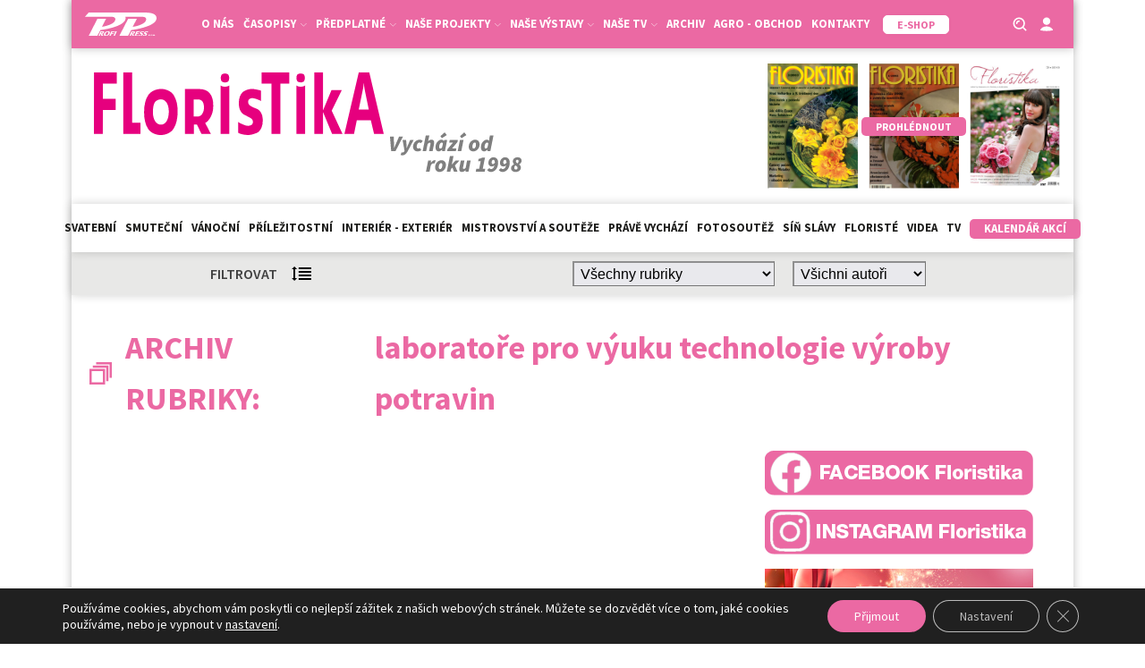

--- FILE ---
content_type: text/html; charset=utf-8
request_url: https://www.google.com/recaptcha/api2/anchor?ar=1&k=6LeR7h8sAAAAAAr2QCtrSaBKvrscDwokEPhYpQE1&co=aHR0cHM6Ly9mbG9yaXN0aWthd2ViLmN6OjQ0Mw..&hl=en&v=N67nZn4AqZkNcbeMu4prBgzg&size=invisible&anchor-ms=20000&execute-ms=30000&cb=qzhovgosvbie
body_size: 48838
content:
<!DOCTYPE HTML><html dir="ltr" lang="en"><head><meta http-equiv="Content-Type" content="text/html; charset=UTF-8">
<meta http-equiv="X-UA-Compatible" content="IE=edge">
<title>reCAPTCHA</title>
<style type="text/css">
/* cyrillic-ext */
@font-face {
  font-family: 'Roboto';
  font-style: normal;
  font-weight: 400;
  font-stretch: 100%;
  src: url(//fonts.gstatic.com/s/roboto/v48/KFO7CnqEu92Fr1ME7kSn66aGLdTylUAMa3GUBHMdazTgWw.woff2) format('woff2');
  unicode-range: U+0460-052F, U+1C80-1C8A, U+20B4, U+2DE0-2DFF, U+A640-A69F, U+FE2E-FE2F;
}
/* cyrillic */
@font-face {
  font-family: 'Roboto';
  font-style: normal;
  font-weight: 400;
  font-stretch: 100%;
  src: url(//fonts.gstatic.com/s/roboto/v48/KFO7CnqEu92Fr1ME7kSn66aGLdTylUAMa3iUBHMdazTgWw.woff2) format('woff2');
  unicode-range: U+0301, U+0400-045F, U+0490-0491, U+04B0-04B1, U+2116;
}
/* greek-ext */
@font-face {
  font-family: 'Roboto';
  font-style: normal;
  font-weight: 400;
  font-stretch: 100%;
  src: url(//fonts.gstatic.com/s/roboto/v48/KFO7CnqEu92Fr1ME7kSn66aGLdTylUAMa3CUBHMdazTgWw.woff2) format('woff2');
  unicode-range: U+1F00-1FFF;
}
/* greek */
@font-face {
  font-family: 'Roboto';
  font-style: normal;
  font-weight: 400;
  font-stretch: 100%;
  src: url(//fonts.gstatic.com/s/roboto/v48/KFO7CnqEu92Fr1ME7kSn66aGLdTylUAMa3-UBHMdazTgWw.woff2) format('woff2');
  unicode-range: U+0370-0377, U+037A-037F, U+0384-038A, U+038C, U+038E-03A1, U+03A3-03FF;
}
/* math */
@font-face {
  font-family: 'Roboto';
  font-style: normal;
  font-weight: 400;
  font-stretch: 100%;
  src: url(//fonts.gstatic.com/s/roboto/v48/KFO7CnqEu92Fr1ME7kSn66aGLdTylUAMawCUBHMdazTgWw.woff2) format('woff2');
  unicode-range: U+0302-0303, U+0305, U+0307-0308, U+0310, U+0312, U+0315, U+031A, U+0326-0327, U+032C, U+032F-0330, U+0332-0333, U+0338, U+033A, U+0346, U+034D, U+0391-03A1, U+03A3-03A9, U+03B1-03C9, U+03D1, U+03D5-03D6, U+03F0-03F1, U+03F4-03F5, U+2016-2017, U+2034-2038, U+203C, U+2040, U+2043, U+2047, U+2050, U+2057, U+205F, U+2070-2071, U+2074-208E, U+2090-209C, U+20D0-20DC, U+20E1, U+20E5-20EF, U+2100-2112, U+2114-2115, U+2117-2121, U+2123-214F, U+2190, U+2192, U+2194-21AE, U+21B0-21E5, U+21F1-21F2, U+21F4-2211, U+2213-2214, U+2216-22FF, U+2308-230B, U+2310, U+2319, U+231C-2321, U+2336-237A, U+237C, U+2395, U+239B-23B7, U+23D0, U+23DC-23E1, U+2474-2475, U+25AF, U+25B3, U+25B7, U+25BD, U+25C1, U+25CA, U+25CC, U+25FB, U+266D-266F, U+27C0-27FF, U+2900-2AFF, U+2B0E-2B11, U+2B30-2B4C, U+2BFE, U+3030, U+FF5B, U+FF5D, U+1D400-1D7FF, U+1EE00-1EEFF;
}
/* symbols */
@font-face {
  font-family: 'Roboto';
  font-style: normal;
  font-weight: 400;
  font-stretch: 100%;
  src: url(//fonts.gstatic.com/s/roboto/v48/KFO7CnqEu92Fr1ME7kSn66aGLdTylUAMaxKUBHMdazTgWw.woff2) format('woff2');
  unicode-range: U+0001-000C, U+000E-001F, U+007F-009F, U+20DD-20E0, U+20E2-20E4, U+2150-218F, U+2190, U+2192, U+2194-2199, U+21AF, U+21E6-21F0, U+21F3, U+2218-2219, U+2299, U+22C4-22C6, U+2300-243F, U+2440-244A, U+2460-24FF, U+25A0-27BF, U+2800-28FF, U+2921-2922, U+2981, U+29BF, U+29EB, U+2B00-2BFF, U+4DC0-4DFF, U+FFF9-FFFB, U+10140-1018E, U+10190-1019C, U+101A0, U+101D0-101FD, U+102E0-102FB, U+10E60-10E7E, U+1D2C0-1D2D3, U+1D2E0-1D37F, U+1F000-1F0FF, U+1F100-1F1AD, U+1F1E6-1F1FF, U+1F30D-1F30F, U+1F315, U+1F31C, U+1F31E, U+1F320-1F32C, U+1F336, U+1F378, U+1F37D, U+1F382, U+1F393-1F39F, U+1F3A7-1F3A8, U+1F3AC-1F3AF, U+1F3C2, U+1F3C4-1F3C6, U+1F3CA-1F3CE, U+1F3D4-1F3E0, U+1F3ED, U+1F3F1-1F3F3, U+1F3F5-1F3F7, U+1F408, U+1F415, U+1F41F, U+1F426, U+1F43F, U+1F441-1F442, U+1F444, U+1F446-1F449, U+1F44C-1F44E, U+1F453, U+1F46A, U+1F47D, U+1F4A3, U+1F4B0, U+1F4B3, U+1F4B9, U+1F4BB, U+1F4BF, U+1F4C8-1F4CB, U+1F4D6, U+1F4DA, U+1F4DF, U+1F4E3-1F4E6, U+1F4EA-1F4ED, U+1F4F7, U+1F4F9-1F4FB, U+1F4FD-1F4FE, U+1F503, U+1F507-1F50B, U+1F50D, U+1F512-1F513, U+1F53E-1F54A, U+1F54F-1F5FA, U+1F610, U+1F650-1F67F, U+1F687, U+1F68D, U+1F691, U+1F694, U+1F698, U+1F6AD, U+1F6B2, U+1F6B9-1F6BA, U+1F6BC, U+1F6C6-1F6CF, U+1F6D3-1F6D7, U+1F6E0-1F6EA, U+1F6F0-1F6F3, U+1F6F7-1F6FC, U+1F700-1F7FF, U+1F800-1F80B, U+1F810-1F847, U+1F850-1F859, U+1F860-1F887, U+1F890-1F8AD, U+1F8B0-1F8BB, U+1F8C0-1F8C1, U+1F900-1F90B, U+1F93B, U+1F946, U+1F984, U+1F996, U+1F9E9, U+1FA00-1FA6F, U+1FA70-1FA7C, U+1FA80-1FA89, U+1FA8F-1FAC6, U+1FACE-1FADC, U+1FADF-1FAE9, U+1FAF0-1FAF8, U+1FB00-1FBFF;
}
/* vietnamese */
@font-face {
  font-family: 'Roboto';
  font-style: normal;
  font-weight: 400;
  font-stretch: 100%;
  src: url(//fonts.gstatic.com/s/roboto/v48/KFO7CnqEu92Fr1ME7kSn66aGLdTylUAMa3OUBHMdazTgWw.woff2) format('woff2');
  unicode-range: U+0102-0103, U+0110-0111, U+0128-0129, U+0168-0169, U+01A0-01A1, U+01AF-01B0, U+0300-0301, U+0303-0304, U+0308-0309, U+0323, U+0329, U+1EA0-1EF9, U+20AB;
}
/* latin-ext */
@font-face {
  font-family: 'Roboto';
  font-style: normal;
  font-weight: 400;
  font-stretch: 100%;
  src: url(//fonts.gstatic.com/s/roboto/v48/KFO7CnqEu92Fr1ME7kSn66aGLdTylUAMa3KUBHMdazTgWw.woff2) format('woff2');
  unicode-range: U+0100-02BA, U+02BD-02C5, U+02C7-02CC, U+02CE-02D7, U+02DD-02FF, U+0304, U+0308, U+0329, U+1D00-1DBF, U+1E00-1E9F, U+1EF2-1EFF, U+2020, U+20A0-20AB, U+20AD-20C0, U+2113, U+2C60-2C7F, U+A720-A7FF;
}
/* latin */
@font-face {
  font-family: 'Roboto';
  font-style: normal;
  font-weight: 400;
  font-stretch: 100%;
  src: url(//fonts.gstatic.com/s/roboto/v48/KFO7CnqEu92Fr1ME7kSn66aGLdTylUAMa3yUBHMdazQ.woff2) format('woff2');
  unicode-range: U+0000-00FF, U+0131, U+0152-0153, U+02BB-02BC, U+02C6, U+02DA, U+02DC, U+0304, U+0308, U+0329, U+2000-206F, U+20AC, U+2122, U+2191, U+2193, U+2212, U+2215, U+FEFF, U+FFFD;
}
/* cyrillic-ext */
@font-face {
  font-family: 'Roboto';
  font-style: normal;
  font-weight: 500;
  font-stretch: 100%;
  src: url(//fonts.gstatic.com/s/roboto/v48/KFO7CnqEu92Fr1ME7kSn66aGLdTylUAMa3GUBHMdazTgWw.woff2) format('woff2');
  unicode-range: U+0460-052F, U+1C80-1C8A, U+20B4, U+2DE0-2DFF, U+A640-A69F, U+FE2E-FE2F;
}
/* cyrillic */
@font-face {
  font-family: 'Roboto';
  font-style: normal;
  font-weight: 500;
  font-stretch: 100%;
  src: url(//fonts.gstatic.com/s/roboto/v48/KFO7CnqEu92Fr1ME7kSn66aGLdTylUAMa3iUBHMdazTgWw.woff2) format('woff2');
  unicode-range: U+0301, U+0400-045F, U+0490-0491, U+04B0-04B1, U+2116;
}
/* greek-ext */
@font-face {
  font-family: 'Roboto';
  font-style: normal;
  font-weight: 500;
  font-stretch: 100%;
  src: url(//fonts.gstatic.com/s/roboto/v48/KFO7CnqEu92Fr1ME7kSn66aGLdTylUAMa3CUBHMdazTgWw.woff2) format('woff2');
  unicode-range: U+1F00-1FFF;
}
/* greek */
@font-face {
  font-family: 'Roboto';
  font-style: normal;
  font-weight: 500;
  font-stretch: 100%;
  src: url(//fonts.gstatic.com/s/roboto/v48/KFO7CnqEu92Fr1ME7kSn66aGLdTylUAMa3-UBHMdazTgWw.woff2) format('woff2');
  unicode-range: U+0370-0377, U+037A-037F, U+0384-038A, U+038C, U+038E-03A1, U+03A3-03FF;
}
/* math */
@font-face {
  font-family: 'Roboto';
  font-style: normal;
  font-weight: 500;
  font-stretch: 100%;
  src: url(//fonts.gstatic.com/s/roboto/v48/KFO7CnqEu92Fr1ME7kSn66aGLdTylUAMawCUBHMdazTgWw.woff2) format('woff2');
  unicode-range: U+0302-0303, U+0305, U+0307-0308, U+0310, U+0312, U+0315, U+031A, U+0326-0327, U+032C, U+032F-0330, U+0332-0333, U+0338, U+033A, U+0346, U+034D, U+0391-03A1, U+03A3-03A9, U+03B1-03C9, U+03D1, U+03D5-03D6, U+03F0-03F1, U+03F4-03F5, U+2016-2017, U+2034-2038, U+203C, U+2040, U+2043, U+2047, U+2050, U+2057, U+205F, U+2070-2071, U+2074-208E, U+2090-209C, U+20D0-20DC, U+20E1, U+20E5-20EF, U+2100-2112, U+2114-2115, U+2117-2121, U+2123-214F, U+2190, U+2192, U+2194-21AE, U+21B0-21E5, U+21F1-21F2, U+21F4-2211, U+2213-2214, U+2216-22FF, U+2308-230B, U+2310, U+2319, U+231C-2321, U+2336-237A, U+237C, U+2395, U+239B-23B7, U+23D0, U+23DC-23E1, U+2474-2475, U+25AF, U+25B3, U+25B7, U+25BD, U+25C1, U+25CA, U+25CC, U+25FB, U+266D-266F, U+27C0-27FF, U+2900-2AFF, U+2B0E-2B11, U+2B30-2B4C, U+2BFE, U+3030, U+FF5B, U+FF5D, U+1D400-1D7FF, U+1EE00-1EEFF;
}
/* symbols */
@font-face {
  font-family: 'Roboto';
  font-style: normal;
  font-weight: 500;
  font-stretch: 100%;
  src: url(//fonts.gstatic.com/s/roboto/v48/KFO7CnqEu92Fr1ME7kSn66aGLdTylUAMaxKUBHMdazTgWw.woff2) format('woff2');
  unicode-range: U+0001-000C, U+000E-001F, U+007F-009F, U+20DD-20E0, U+20E2-20E4, U+2150-218F, U+2190, U+2192, U+2194-2199, U+21AF, U+21E6-21F0, U+21F3, U+2218-2219, U+2299, U+22C4-22C6, U+2300-243F, U+2440-244A, U+2460-24FF, U+25A0-27BF, U+2800-28FF, U+2921-2922, U+2981, U+29BF, U+29EB, U+2B00-2BFF, U+4DC0-4DFF, U+FFF9-FFFB, U+10140-1018E, U+10190-1019C, U+101A0, U+101D0-101FD, U+102E0-102FB, U+10E60-10E7E, U+1D2C0-1D2D3, U+1D2E0-1D37F, U+1F000-1F0FF, U+1F100-1F1AD, U+1F1E6-1F1FF, U+1F30D-1F30F, U+1F315, U+1F31C, U+1F31E, U+1F320-1F32C, U+1F336, U+1F378, U+1F37D, U+1F382, U+1F393-1F39F, U+1F3A7-1F3A8, U+1F3AC-1F3AF, U+1F3C2, U+1F3C4-1F3C6, U+1F3CA-1F3CE, U+1F3D4-1F3E0, U+1F3ED, U+1F3F1-1F3F3, U+1F3F5-1F3F7, U+1F408, U+1F415, U+1F41F, U+1F426, U+1F43F, U+1F441-1F442, U+1F444, U+1F446-1F449, U+1F44C-1F44E, U+1F453, U+1F46A, U+1F47D, U+1F4A3, U+1F4B0, U+1F4B3, U+1F4B9, U+1F4BB, U+1F4BF, U+1F4C8-1F4CB, U+1F4D6, U+1F4DA, U+1F4DF, U+1F4E3-1F4E6, U+1F4EA-1F4ED, U+1F4F7, U+1F4F9-1F4FB, U+1F4FD-1F4FE, U+1F503, U+1F507-1F50B, U+1F50D, U+1F512-1F513, U+1F53E-1F54A, U+1F54F-1F5FA, U+1F610, U+1F650-1F67F, U+1F687, U+1F68D, U+1F691, U+1F694, U+1F698, U+1F6AD, U+1F6B2, U+1F6B9-1F6BA, U+1F6BC, U+1F6C6-1F6CF, U+1F6D3-1F6D7, U+1F6E0-1F6EA, U+1F6F0-1F6F3, U+1F6F7-1F6FC, U+1F700-1F7FF, U+1F800-1F80B, U+1F810-1F847, U+1F850-1F859, U+1F860-1F887, U+1F890-1F8AD, U+1F8B0-1F8BB, U+1F8C0-1F8C1, U+1F900-1F90B, U+1F93B, U+1F946, U+1F984, U+1F996, U+1F9E9, U+1FA00-1FA6F, U+1FA70-1FA7C, U+1FA80-1FA89, U+1FA8F-1FAC6, U+1FACE-1FADC, U+1FADF-1FAE9, U+1FAF0-1FAF8, U+1FB00-1FBFF;
}
/* vietnamese */
@font-face {
  font-family: 'Roboto';
  font-style: normal;
  font-weight: 500;
  font-stretch: 100%;
  src: url(//fonts.gstatic.com/s/roboto/v48/KFO7CnqEu92Fr1ME7kSn66aGLdTylUAMa3OUBHMdazTgWw.woff2) format('woff2');
  unicode-range: U+0102-0103, U+0110-0111, U+0128-0129, U+0168-0169, U+01A0-01A1, U+01AF-01B0, U+0300-0301, U+0303-0304, U+0308-0309, U+0323, U+0329, U+1EA0-1EF9, U+20AB;
}
/* latin-ext */
@font-face {
  font-family: 'Roboto';
  font-style: normal;
  font-weight: 500;
  font-stretch: 100%;
  src: url(//fonts.gstatic.com/s/roboto/v48/KFO7CnqEu92Fr1ME7kSn66aGLdTylUAMa3KUBHMdazTgWw.woff2) format('woff2');
  unicode-range: U+0100-02BA, U+02BD-02C5, U+02C7-02CC, U+02CE-02D7, U+02DD-02FF, U+0304, U+0308, U+0329, U+1D00-1DBF, U+1E00-1E9F, U+1EF2-1EFF, U+2020, U+20A0-20AB, U+20AD-20C0, U+2113, U+2C60-2C7F, U+A720-A7FF;
}
/* latin */
@font-face {
  font-family: 'Roboto';
  font-style: normal;
  font-weight: 500;
  font-stretch: 100%;
  src: url(//fonts.gstatic.com/s/roboto/v48/KFO7CnqEu92Fr1ME7kSn66aGLdTylUAMa3yUBHMdazQ.woff2) format('woff2');
  unicode-range: U+0000-00FF, U+0131, U+0152-0153, U+02BB-02BC, U+02C6, U+02DA, U+02DC, U+0304, U+0308, U+0329, U+2000-206F, U+20AC, U+2122, U+2191, U+2193, U+2212, U+2215, U+FEFF, U+FFFD;
}
/* cyrillic-ext */
@font-face {
  font-family: 'Roboto';
  font-style: normal;
  font-weight: 900;
  font-stretch: 100%;
  src: url(//fonts.gstatic.com/s/roboto/v48/KFO7CnqEu92Fr1ME7kSn66aGLdTylUAMa3GUBHMdazTgWw.woff2) format('woff2');
  unicode-range: U+0460-052F, U+1C80-1C8A, U+20B4, U+2DE0-2DFF, U+A640-A69F, U+FE2E-FE2F;
}
/* cyrillic */
@font-face {
  font-family: 'Roboto';
  font-style: normal;
  font-weight: 900;
  font-stretch: 100%;
  src: url(//fonts.gstatic.com/s/roboto/v48/KFO7CnqEu92Fr1ME7kSn66aGLdTylUAMa3iUBHMdazTgWw.woff2) format('woff2');
  unicode-range: U+0301, U+0400-045F, U+0490-0491, U+04B0-04B1, U+2116;
}
/* greek-ext */
@font-face {
  font-family: 'Roboto';
  font-style: normal;
  font-weight: 900;
  font-stretch: 100%;
  src: url(//fonts.gstatic.com/s/roboto/v48/KFO7CnqEu92Fr1ME7kSn66aGLdTylUAMa3CUBHMdazTgWw.woff2) format('woff2');
  unicode-range: U+1F00-1FFF;
}
/* greek */
@font-face {
  font-family: 'Roboto';
  font-style: normal;
  font-weight: 900;
  font-stretch: 100%;
  src: url(//fonts.gstatic.com/s/roboto/v48/KFO7CnqEu92Fr1ME7kSn66aGLdTylUAMa3-UBHMdazTgWw.woff2) format('woff2');
  unicode-range: U+0370-0377, U+037A-037F, U+0384-038A, U+038C, U+038E-03A1, U+03A3-03FF;
}
/* math */
@font-face {
  font-family: 'Roboto';
  font-style: normal;
  font-weight: 900;
  font-stretch: 100%;
  src: url(//fonts.gstatic.com/s/roboto/v48/KFO7CnqEu92Fr1ME7kSn66aGLdTylUAMawCUBHMdazTgWw.woff2) format('woff2');
  unicode-range: U+0302-0303, U+0305, U+0307-0308, U+0310, U+0312, U+0315, U+031A, U+0326-0327, U+032C, U+032F-0330, U+0332-0333, U+0338, U+033A, U+0346, U+034D, U+0391-03A1, U+03A3-03A9, U+03B1-03C9, U+03D1, U+03D5-03D6, U+03F0-03F1, U+03F4-03F5, U+2016-2017, U+2034-2038, U+203C, U+2040, U+2043, U+2047, U+2050, U+2057, U+205F, U+2070-2071, U+2074-208E, U+2090-209C, U+20D0-20DC, U+20E1, U+20E5-20EF, U+2100-2112, U+2114-2115, U+2117-2121, U+2123-214F, U+2190, U+2192, U+2194-21AE, U+21B0-21E5, U+21F1-21F2, U+21F4-2211, U+2213-2214, U+2216-22FF, U+2308-230B, U+2310, U+2319, U+231C-2321, U+2336-237A, U+237C, U+2395, U+239B-23B7, U+23D0, U+23DC-23E1, U+2474-2475, U+25AF, U+25B3, U+25B7, U+25BD, U+25C1, U+25CA, U+25CC, U+25FB, U+266D-266F, U+27C0-27FF, U+2900-2AFF, U+2B0E-2B11, U+2B30-2B4C, U+2BFE, U+3030, U+FF5B, U+FF5D, U+1D400-1D7FF, U+1EE00-1EEFF;
}
/* symbols */
@font-face {
  font-family: 'Roboto';
  font-style: normal;
  font-weight: 900;
  font-stretch: 100%;
  src: url(//fonts.gstatic.com/s/roboto/v48/KFO7CnqEu92Fr1ME7kSn66aGLdTylUAMaxKUBHMdazTgWw.woff2) format('woff2');
  unicode-range: U+0001-000C, U+000E-001F, U+007F-009F, U+20DD-20E0, U+20E2-20E4, U+2150-218F, U+2190, U+2192, U+2194-2199, U+21AF, U+21E6-21F0, U+21F3, U+2218-2219, U+2299, U+22C4-22C6, U+2300-243F, U+2440-244A, U+2460-24FF, U+25A0-27BF, U+2800-28FF, U+2921-2922, U+2981, U+29BF, U+29EB, U+2B00-2BFF, U+4DC0-4DFF, U+FFF9-FFFB, U+10140-1018E, U+10190-1019C, U+101A0, U+101D0-101FD, U+102E0-102FB, U+10E60-10E7E, U+1D2C0-1D2D3, U+1D2E0-1D37F, U+1F000-1F0FF, U+1F100-1F1AD, U+1F1E6-1F1FF, U+1F30D-1F30F, U+1F315, U+1F31C, U+1F31E, U+1F320-1F32C, U+1F336, U+1F378, U+1F37D, U+1F382, U+1F393-1F39F, U+1F3A7-1F3A8, U+1F3AC-1F3AF, U+1F3C2, U+1F3C4-1F3C6, U+1F3CA-1F3CE, U+1F3D4-1F3E0, U+1F3ED, U+1F3F1-1F3F3, U+1F3F5-1F3F7, U+1F408, U+1F415, U+1F41F, U+1F426, U+1F43F, U+1F441-1F442, U+1F444, U+1F446-1F449, U+1F44C-1F44E, U+1F453, U+1F46A, U+1F47D, U+1F4A3, U+1F4B0, U+1F4B3, U+1F4B9, U+1F4BB, U+1F4BF, U+1F4C8-1F4CB, U+1F4D6, U+1F4DA, U+1F4DF, U+1F4E3-1F4E6, U+1F4EA-1F4ED, U+1F4F7, U+1F4F9-1F4FB, U+1F4FD-1F4FE, U+1F503, U+1F507-1F50B, U+1F50D, U+1F512-1F513, U+1F53E-1F54A, U+1F54F-1F5FA, U+1F610, U+1F650-1F67F, U+1F687, U+1F68D, U+1F691, U+1F694, U+1F698, U+1F6AD, U+1F6B2, U+1F6B9-1F6BA, U+1F6BC, U+1F6C6-1F6CF, U+1F6D3-1F6D7, U+1F6E0-1F6EA, U+1F6F0-1F6F3, U+1F6F7-1F6FC, U+1F700-1F7FF, U+1F800-1F80B, U+1F810-1F847, U+1F850-1F859, U+1F860-1F887, U+1F890-1F8AD, U+1F8B0-1F8BB, U+1F8C0-1F8C1, U+1F900-1F90B, U+1F93B, U+1F946, U+1F984, U+1F996, U+1F9E9, U+1FA00-1FA6F, U+1FA70-1FA7C, U+1FA80-1FA89, U+1FA8F-1FAC6, U+1FACE-1FADC, U+1FADF-1FAE9, U+1FAF0-1FAF8, U+1FB00-1FBFF;
}
/* vietnamese */
@font-face {
  font-family: 'Roboto';
  font-style: normal;
  font-weight: 900;
  font-stretch: 100%;
  src: url(//fonts.gstatic.com/s/roboto/v48/KFO7CnqEu92Fr1ME7kSn66aGLdTylUAMa3OUBHMdazTgWw.woff2) format('woff2');
  unicode-range: U+0102-0103, U+0110-0111, U+0128-0129, U+0168-0169, U+01A0-01A1, U+01AF-01B0, U+0300-0301, U+0303-0304, U+0308-0309, U+0323, U+0329, U+1EA0-1EF9, U+20AB;
}
/* latin-ext */
@font-face {
  font-family: 'Roboto';
  font-style: normal;
  font-weight: 900;
  font-stretch: 100%;
  src: url(//fonts.gstatic.com/s/roboto/v48/KFO7CnqEu92Fr1ME7kSn66aGLdTylUAMa3KUBHMdazTgWw.woff2) format('woff2');
  unicode-range: U+0100-02BA, U+02BD-02C5, U+02C7-02CC, U+02CE-02D7, U+02DD-02FF, U+0304, U+0308, U+0329, U+1D00-1DBF, U+1E00-1E9F, U+1EF2-1EFF, U+2020, U+20A0-20AB, U+20AD-20C0, U+2113, U+2C60-2C7F, U+A720-A7FF;
}
/* latin */
@font-face {
  font-family: 'Roboto';
  font-style: normal;
  font-weight: 900;
  font-stretch: 100%;
  src: url(//fonts.gstatic.com/s/roboto/v48/KFO7CnqEu92Fr1ME7kSn66aGLdTylUAMa3yUBHMdazQ.woff2) format('woff2');
  unicode-range: U+0000-00FF, U+0131, U+0152-0153, U+02BB-02BC, U+02C6, U+02DA, U+02DC, U+0304, U+0308, U+0329, U+2000-206F, U+20AC, U+2122, U+2191, U+2193, U+2212, U+2215, U+FEFF, U+FFFD;
}

</style>
<link rel="stylesheet" type="text/css" href="https://www.gstatic.com/recaptcha/releases/N67nZn4AqZkNcbeMu4prBgzg/styles__ltr.css">
<script nonce="J_OOLAXEQJt6n_ekeTMy7w" type="text/javascript">window['__recaptcha_api'] = 'https://www.google.com/recaptcha/api2/';</script>
<script type="text/javascript" src="https://www.gstatic.com/recaptcha/releases/N67nZn4AqZkNcbeMu4prBgzg/recaptcha__en.js" nonce="J_OOLAXEQJt6n_ekeTMy7w">
      
    </script></head>
<body><div id="rc-anchor-alert" class="rc-anchor-alert"></div>
<input type="hidden" id="recaptcha-token" value="[base64]">
<script type="text/javascript" nonce="J_OOLAXEQJt6n_ekeTMy7w">
      recaptcha.anchor.Main.init("[\x22ainput\x22,[\x22bgdata\x22,\x22\x22,\[base64]/[base64]/[base64]/ZyhXLGgpOnEoW04sMjEsbF0sVywwKSxoKSxmYWxzZSxmYWxzZSl9Y2F0Y2goayl7RygzNTgsVyk/[base64]/[base64]/[base64]/[base64]/[base64]/[base64]/[base64]/bmV3IEJbT10oRFswXSk6dz09Mj9uZXcgQltPXShEWzBdLERbMV0pOnc9PTM/bmV3IEJbT10oRFswXSxEWzFdLERbMl0pOnc9PTQ/[base64]/[base64]/[base64]/[base64]/[base64]\\u003d\x22,\[base64]\\u003d\x22,\x22w6A5LcOhTW8RwoXCisKzw7pJwp9TwqfCm8K+a8O/GsOkMMK5DsKiw5ksOirDm3LDocOdwpY7f8OuVcKNKw7DjcKqwp4QwpnCgxTDmn3CksKVw6Jtw7AGf8KCwoTDnsOoAcK5YsOUwpbDjWAPw4JVXRVKwqo7wqIOwqs9dhoCwrjCvSoMdsKvwr1dw6rDmT/CrxxaT2PDj3rCrsOLwrBWwqHCgBjDlcOXwrnCgcOpVjpWwpXCg8OhX8O3w4fDhx/CpVnCisKdw6TDosKNOFjDhH/ClWLDrsK8EsO7RlpIW2EJwofCqSNfw67DucOSfcOhw4jDmFdsw5hXbcK3wpEqIjxqETLCq0DCm11jSsOzw7Z0fsOkwp4gfBzCjWMGw47DusKGGMKHS8KZF8OHwobCicKfw6VQwpB1Y8OveGvDlVNkw4zDiS/DojcIw5wJPMOjwo9swr7DrcO6wq56ewYGwoXCkMOeY0HCo8KXT8K8w4giw5I3HcOaFcOZCMKww6wlfMO2ABDCnmMPfn47w5TDnk4dwqrDn8Kuc8KFS8OzwrXDsMOfH23Dm8OZOGc5w5TCosO2PcKwI2/DgMKzdTPCr8K/wrh9w4JLwpHDn8KDUUNpJMOfQkHCtFFvHcKRHTrCs8KGwpxiez3Ci2/CqnbChxTDqj4Lw7pEw4XCkWrCvQJnQsOAcwIzw73CpMK9MEzClg/Cm8OMw7AzwqUPw7o3UhbClDDCtMKdw6JEwrM6ZUwcw5ASCMOLU8O5XsO4wrBgw6bDkzEww6zDkcKxSC/Cj8K2w7RIwprCjsK1K8OaQFfCmA3DgjHChk/CqRDDnVpWwrpDwrnDpcOvw4QKwrU3NMOsFztWw5fCscO+w5zDlHJFw6YPw5zCpsOAw7lvZ3jCosKNWcO9w7U8w6bCqcKdCsK/FXV5w60xMk8zw6HDlVfDtD/CtsKtw6Y/[base64]/wpk+JcKnwowzGgPCtXnCrcKRw4l2VcKLDMOfwoLCpMKkwoknGcKLb8Oxb8Knw7kEUsOcGxkuKcKcLBzDtsOcw7VTG8OlIijDocKlwpjDo8Krwqt4ckNoFxgiwoHCo3MFw7QBanfDvDvDisKHCMOAw5rDuj5bbHfCumPDhH/DlcOXGMKTw4DDuDDChgXDoMOZSl4kZMOUJsKnZFwpFRBqwrjCvmdFw4TCpsKdwrgsw6bCq8Krw54JGVkMN8OFw7nDhQ1pOsOvWzwqCBgWw50cPMKDwpHDpABMNn9zAcOQwrMQwognwrfCgMOdw4YAVMOVS8O2BSHDnsOKw4JzX8K/NghdTsODJgrCsX06w48/FMOON8O9wpZ+ShhKccK8PSTCizdrWwPCuX/[base64]/CnDXDv8KyfcOcwp01wovDpMKDw6bCqsKiMcK5dzx9RcKcAxPDhQjDlMKkK8KIwpfDrsOAKyk5wq/DkMOSwowuwqbCoxXDt8Oqw5DDvMOsw73Cp8O8w6IXGSlpFwDDrUkOw7wiwr5kCVB4GFzDlsO5w7XDpCHCtMO+bBTCoTvDvsOiD8KWUnvCn8KdHsKlwpRaLn1AG8K7wrttw7fCthl5wqTCtcKabcKfwq0Nw6UuMcKIJx/Ck8K2A8KeIDJNw4rCocOVC8Kmw7UDw4BXLx51w5vDtTIyIsKcL8O1enZnw5sSw6TCssOnIsO3wp1vM8O3CMKjQyBxwpLChMKFWcKUMcKIcsOzccOTesK9GzEkP8Kiwpclw5HCrMKaw6prBUDCisOuw5nDtwFQGE4XwozDhDl1w5XDsDHDqcKkwp1Cfj/CucOlewjDh8KEAmnCpVTCg1UzKcKLw4DDuMKlwoNYIcK/BMOhwqo+w77CqmdGK8OtecOhbi8Rw6fDpVZqwpQ5JsOaQMOtAVbDpBMOEsOPwqnDqDTCp8O7WcO/T0oaDVQ1w6t2CgrDhHQdw6DDpVrCm29yHQXDki7Dr8Ojw74fw7DDhsKaB8OkayxgX8OFwpMGHm/DrsKZOMKmwo7CnCJrP8Oqw6MaW8Kdw4MJXC97wp9hw5zDhWx9fsOBw5DDksOHBMKAw7tEwoZCwpxSw5VUEg4MwqLCgcO3eAnCjToVfsOLOMOJb8KOw5QHIgzDo8Ogw6bCiMKMw43ClxLCsD3DrxHDmkTChCDCq8O4wqfDi2LCoU9jT8KVwoDCgjTChm/DgGwaw4UUwrnDi8K0w4HDgSkEb8OAw4jDvcK2f8O4wqfDrsKmw5jCsRp/[base64]/Bm/[base64]/CjsKywp/[base64]/CvcOncgrCocOLw5nCkgjCpcOSwrXDpcKewqJuABbClsKWQMK8fiXCosODwrvCmSkKwrfCmVFnwq7CtAYWwqPClcKyw6hUw4cbwqLDq8OTXcOvwrHDnwVMw488wp1Gw6LDjsO+w7Exw5UwE8OGF3/DjnHDvsK7w5krw4NDw7sCw745SSpjCsKPIMKNwr0tEBvCtA3Do8OxEFg9EMOtK2Z+w5YfwqXDm8Okw6nCtcKBE8OLWsO3SXzDqcKXKsKyw5zDmMOHVcO9wqvDhFPDpVPCvgjDgG5qecOpIMKmci3DjsOYOFg2wp/[base64]/CqBVURjECQxMCT8KhGHjDncOmBcKMwqzDuMKCf1MhTgvCo8OGZsK8w6bDqE3DpxnDuMORwoLCniJYG8KCwrfCiiPCnWnCvsKqwqnDhcOeTUJ1OUDCrFoPaQJZLsOGwo3CtXAXZkl+ayrCoMKQV8OUYcOfAMKlL8O0w6tLNAXDkMK+Al/Dj8K0w4cXa8O4w4dvwoLCoWdewpHDimAeJcOEcMO4V8OMT3nCsnjDuT1GwqDDqQrCsEJ3RgTCr8KeasOEeW/Cv35AMsOGwppkM1rCtWgJwolUw6TCmcOfwqtVe3vCsyfCqwYzw6fDg2oDwoLDhVJIwoDCkkdCw4/CoT5Bwoozw5sIwoUtw4lRw4oDLsKcwpTDhlHDu8OcAsKSRcK2wpjCjVNVBigzdcK2w6bCqsOqCsKtwqlCwoNCdl1Dw5nCrgU8wqTCo1l4wqjCglllwoJowq/DiFYGwrUewrfDosKhfC/DpihTOsOcRcKJw57CucOqZ1heEMO3wr3DnD/[base64]/wq3ChcOSYcOawrpMwqXCusK6N009RQoRC8KQwpLChm/DmQTCrDg5wrojwqbCgMObC8KJNgTDsVsdbsOmworCsGZdbEwJwpbCvj1/w79uQXDDvgbCoXAFOMKMw5DDgcKow5QkA13DjsOJwqvCusOaJsODR8OKd8KZw63DgEnDoT/DpMOgF8KDEi7CsCtKKcOXwq0mR8OVwoMJNcKiw6RQwrpXMsO6wpTDu8OeCyUSwqfDk8KDHmrChnnCt8KTUj/DlG97Zyouw7/Ck1zDjjHCrTQMUWfDry3CghxLYgIcw5DDqMOUTGvDq21dHjNWVcOpw7DDiGpFwoAiw58SwoI8wqTCqcOUMi3DiMOCwpNvw4TCsn0kw4YMKXAwEFHCuDXDoUIAw48BYMOZOhY0w53CucO4wo3Dgh1cD8OnwrUQV2cRw7vCisK0wo/CmcOLw47Dm8Kiw6/CpMKXDWVJworDjixbCSPDmcOmXMONw5jDr8O8w4lMw6fCo8Krw6HCjsKSDn/CkCh3wo3CqnbCtx3Dg8O/w74YZcK/UcKlBn3CtiRAw4fCtsOIwp59wrjDmMOPw4HCrUcuJsKTwrfDkcKswo56U8OMAGjClMO4cADCkcOXLMKwBn8mB35fw40dQmVBEsO8Q8Kxw6TCjMKxw5ojY8K+Y8KaMxB/JMORw5LDmn3Du1HCqHvCjF93FMKoKMOTw7h/[base64]/EMOrO8O+D8OlwqDCjyzCt8O6w5RySERXC1PCkXMIw4fCpcOrwqfCoXMkw5fDvghcw6LCvixMw4A9bMK/wot9CMK1w7AUcCcUw53DqWl3ATcucsKhw6FBSlYqF8K3dBvDu8KAIE7CqsKtJsOkJHbDicKiwqZgX8K7wrBowpjDgC98w6zCm1jDkU3Cs8Khw5fChgZmC8O7w64BKB3Co8KVVFoVw41NJ8OnVGA/F8Kkw55tAcKWwpzDpWvCkcO9wooUw74lJcOww7B/dHNmAAd5w69hXxnCgiNYwo3DpsOUCUg2McOvA8KKSQNZw7vDug4/UkpnOcKNw6rDulRww7Vyw71kHGjDl1bCqcKCasKhwp7DuMO4wpnDnsOlLRHCrcOpaDrCmcOfwrZDwpDDmMOjwpx6E8O+woJLwocPwoPDklo4w6xwWcOowoUOYMOgw7/CrsO9woY3wrrDtMOCXsKUw413wqPCpw8IIsOYw5U5w6PCtUjClmbDpS4NwrVVT3nCl3HDixkdwr3DnMOtbApaw5pVK0vCv8OXw5/DiD3DhGTDuQnCvcK2wqltw5JPw7vCiHTDusKUcMKjwoIbOSIUw6cwwr9WV2lUbcOew6ldwr3DhDQ5wpDCvGPCmlXCpHRHwpDDoMKcw4bCskkewq9hw6hnFMKewpPChcO/w4fCj8KiLx41w6LCgsOrQyvCnMK8w78vw6vCvcK5w6pLflLDs8KHMwPCgMKywrA+VStUw7FuBsOgw4LCscOaAHIewr8jV8ORwrVRBwZGwqV+ZWvCscKvX1/[base64]/Dt8OFNVxjIQQEHsKJw6TDoG3CosK1wo/[base64]/DqifCqgc1wpvDrMKbw49MOHZnw6DCokXClsKrHF8hw4tvScKkw5Q+woFUw57DqW/[base64]/DohfDicKSw5vCtMOEw4xVwpFwMRzDiz5lwqfCvcOwE8KkwoHDh8KEwo8PB8OOBcKkwrBMw5sOfSICRTnDnsO6w5fDlUPCoTTDr2LDvEcOeFU+RwDCm8KlRl99w4vDvcK+wpZgeMOywqRkFTPCjGBxworDhcKXw5bDmns5ayrCiFFbwrkONcOFwr/[base64]/CiDnDsxVKwoUpBhrCjGQgGcKbwoTDo2ZCwqzCrsOsHUkgw5LDrsKjw7vDg8KZSVgMw4wCwoLCgGEkUjDCgC7CpsOSw7XDrkN1fsOeWMOCwpbCkSvCt1jChMKzIVhbw4JjDnbDvMOBScO7wq/DrUvCm8O8w60hWH9Pw6rCuMOTw6sTw5jDh2XDojXDt00ow47DicKnw5LDh8Kmw7fDunIUw7ZsfsK2ETfDozjDihccwqoRe2MYLMOvw4tjPkRBen3CrF/Cu8KFN8K6QjvCtSIdw7xBw7fClWcQw68yRUTCnsKywp4rw6LCscO/[base64]/[base64]/DjwgYwo9uFXlVw4vDvhvChcOkSWduwqwgGknDhMOswqnCvMOPwqjChcKNwoDDqw48wp3CkX3CkMKDwqU4YSTDsMOEwp/CpcKGw7hvwovDsTQKT3vDijfDvU8GTlbDoAIjwpDCvUgkFsOnJ15tY8OFwqnDhMOdw4rDqEQyTcKeKcKzG8O4w5Ava8KwLMK3wqjDt2PCtMO6wqZzwrXCiw82JnvDlMORwqZcMn8gw55Sw7AgbsKEw5rCnTk/w70FKynDtMK7w7pyw5zDm8KpWMKgRhhyLjh2V8OUwpnCusKwajZZw4s4w7jDlcOqw4gNw7bDuSI/w4nCtDrCg27CsMKjwrxXwqTClsOGwoEdw4TDkcKZw5PDl8OoEMOEKH/Dk3sqwoLCk8OEwo9/wqbDlMOkw6A8Kj7DpsOCw4wHwrJ4wo3CsQwVw6UxwrjDrGpPwrNhNmTCuMKEw7MKM0EKwpXCjcK+OFBMGcKhw5Yew7xBcg4EYsOkwoE8F39IeCkiwpVkfsKGwrpwwpgzw5rDoMKBw4FtD8KvT2/DqMKQw77Ct8KFwoBFD8OXAMOSw4XDgBhvGsKCwqrDtMKfwqk7wo3DhAMlcMK4X2oPEsOMw7MSG8K+W8OcHX/CqHJaZcK1VS/Ch8OrCCLCssK7w7rDnMOXOcOfwpbDq33CmcOVwqbDkzzDj1TDisObDsOHw6o/UjV1wooWFiYbw4/CvcKzw5TDisKmwqfDvcKewr1/[base64]/DucKWw5TDo8Oowr3Cv8Ofw60nPMKZwovCm8OaSQzDv8KpZMOMw4pVwr/Cu8KQwoxKMcK1acK4wqEQwprCicKKR37Dl8KTw7bCvnUswq89GMK6w75FXW/DnMK+B1pbw6jCmV5uwpjDk3rCtA3DozLCsSV0wo7CtcOZwr7DqcKBw7ogHsKzasOgEsKsN3HDs8KJEwg6w5fDm1I+wq9GIHogBB0iw4TCpMO8wr/DgsKZwqZ+w7E1TWIBw4JeKE/ChcOiw7rDu8K8w4HDtD/DnEkGw7XCncOuFMOoVg3DvU3DpmXCvMO9Z1sVDknDmlXDiMKFw4FwDARrw6fDpRg+bkfCg1TDtyw1cBbChcKcUcOFVDoYwpJMPcKwwqYED2AgG8O2w5fCosKjCTNMwqDDlMKnPV4nfMOJKsOFVgvCjFkGwr/DisKhwr9afDbDusOwFcKKMifCiAPDpMOpOjJiREDCuMK7w6sIwo4iZMKWfsKLw7vClMOURhhswpxyL8OKJsOnwq7Cv3waF8Kvwrc0HxorEsOYw5zCpGnDj8Ouw4nDqMKow63CicO+KcKXaRgYX2nDoMK+wrshMMOGw4zCrUDCg8OYw6fCvcKNwqjDmMK/w7bCp8KLwpUWw7RPwqnCjsKNX1LDssKUCTBiw7UmCzZXw5jCkU7CiGzDosOlwo0dAHrCvQJtw5HCrn7Dt8KsdcKtZcKuZRDCucKDTVnCnFQTZ8OjSMO3w5Nnw5pdEhxgwp1Hw7oqa8OKAMK/wq9WP8OuwpTCvsKzeDlZw6Bvw6XDnyx3w5zDkMKrFijDh8KYw5keGMOwC8KKwoLDisORXMOXSyZkwq04P8OUccK0w5fChQNgwoYxRTlHwpXDtsKXNMO/wpcjw57CrcOdwqXCnDtyGsKoTsOROh/[base64]/wrTChFFNTMOcAcOiw4h6Vm7ChHLCul/DkUPCtcKbw79+w6/DnsOjw7BVTzTCoSPDjwRsw5cfL2bCkgnCjMK3w5M6JEMhw6vCncK3w4XDqsKiOz4cw4AAw5x9K2cLbcOCD0XDu8Ozw5DDpMKywrLDjcKGwoTDpA/DjcOqMibDvhFMKBRewqXDtcKHEcKWDMOyJ23DhMORw7M1F8KIHElNTMK4c8KxbhDCp2/CncOawofDpcKuYMO4wr3CqsKWw7fDmFcuw7sAw7wjMlYucCpCwr3Dl1TCn3nCiC7DoD/DtWvDunbDlsOYw4BcKWbDhkRbKsOAwoMhwqDDv8Kewrwfw5lIIcOOYcORwqJXJ8KPw6bClMK5w7Zpw650w7EPwrlOHcOowqpKEmrCgXIbw7HDgBPCr8OKwo05NlrCvTlCwoZjwoAXHsOhNcO4wrMPw4dVw5d6woBNWG7DqDvCpn/[base64]/CiV/[base64]/DqEjDvcKxw5VABFLDqWHDnsKiZsKCVsOoSMOtbAXDr0dBwrF3WsOEITx1SgtDwqnCrcKlDy/Do8K+w6vDnsOoVlohXyvDssKwXMO0cxopJ2l7wp/CoDp6w7nDpcOAJjE3w4zCkMKUwqFtwo1Zw4jCnhgww4crLRltw4TDgMKewqfCj2fDvhJPa8KCJsO8wpfDr8Ojw6YIDnUifBEwFsObY8OIbMOKDnzDkcOUVsK7KsKGwofDnhrCuCUCb08Qw7XDt8OvNw3CisKEAELCusKbYx/DmkzDvSrDrw3CuMKIwpx9w4bCuQd+UlnClsOyWcKvwrdua0DChcKfCzcEwrIJJz5GFmwYw6zCkcOEwqBGwoDCqsOjHsO0A8K5GwzDkMKuO8O+GcO6w5h5WCLCiMK/FMORB8KAwqJUbwZ5wrfDunMGPcOpwoPDr8Kvwq93w6zCvjRRAjpUcsKlJMKvw68RwpNoT8KxYmdPwofClmHDo3zCuMKew5jCssKbwpApw5R/[base64]/GQpVeQnChcKDEcKEwq4PKSMpXsO3woBlfsOJAcO3TcOmwr/DscKpwoh1Q8KXIX/CsGHDoRTCij3CuWN7w5I8T3BdDsKgwpzCtEnChzEaw4LCoUTDtsOcSMKZwqhVwrfDpsKRwrw/wo/CvMKHw79Rw75Two7DrcO+w4/CqzzDhknCvMO4aGTCo8KCEsKxwo7CskzDrcOcw4xWaMO/w4Q/NsOqdcKOwrMQHMKuw6zDpMO+QD7CsXDDpnsLwqgNUwtjLjrDin7CpMOFFiFQwpIkwpBxw67DmcKRw78/[base64]/DnVjDtmUWKwjDk8Obw4w/w59UwrfCnXTCs8OXfsONwrkVF8OaHsO7wqXDnHwfG8OcTErDtSTDgwoZGcOEw5PDtGcMdsKVwq9RCMOlQhTCp8KtPcK1VcOVGz3DvsO2FMOmAiMNYErDucKRJsKowpB3CGB3w4oDQ8Ksw6HDssK0C8KCwqYDalzDrUTCu1JREMKIBMO/w7LDpA7DhsKLIcOeKV/Cn8ONA2U6az7CmA3CisOsw43DgzPDl15Dw41sczYuDERgbMKdwpfDlinDiCXCrcOQw4QmwqBWw40zQ8O0MsK1w4tNXhotM2DDnHooZMOKwqB2wp3ClMO5c8K9wovDhMOPwqDCtMObMMKCwox2aMOFwo/[base64]/a8Opw5jCoEoGwrgvYsOxNsO8w73DrcO4wroAFsKnwo4LI8KObCd/w4nDqcONw57DjgIXSk1MY8KJwoDDqh5nw78FfcK5wr9ibMK/w6zDo0Rjwp4HwoojwqgYwr3CknfCgMOjCCnCtWHDjsKCDWrCp8OtfFnDucKxf2JWwozCvVjDo8KNTsKmawLCvMKTw4rDmMKgwq/[base64]/DnHPCh8KhZms5w7gcwo9AY8KOEQI/R8OGAsOgw5vCvTZywq90wp/DmEI3wrwlw5vDjcKYVcKvw4PDhAVjw5tLGBYGw6PDoMO9w4/DjcKYQXTDpH/CtcKnRxg6GH3DlsK7IsOkDBUxYywMO0XDucOdHnUuDHR8w7vDoHnDn8Kbw7ZEw4bCp0oUwrwMwoJcHX7Cq8ODBsOzwq3CtsKda8Kkf8OpMlFIbyt5KBNTwojClEPCvXgjEiHDu8O6P2/Ct8KpamrDiicqUMKHbijDncKVworDk0U3W8OFeMOxwqUYwq/[base64]/CjT7CiAw4wrDCu3PDpiPCrmxQw4JUSRUyC8KjfMK0N3d7HyEZPsOowrfDmx/CisORw4PDt0vDtMKHwp8BXF3CiMKaV8KbXGksw5Faw5XDgcKCwoHCr8K2w41UUsOGwqFydMOjJH1AckjCiyzCljbDj8KkwqDCp8KVw5fCkiduLMOqWyvCtMKrwrFdZ2nDi3nDolnDpMK6wo7DssOvw5ZvKFPDrQLDuGB/[base64]/woXCj1xnRADCm8KjwqdwacK5M1PCtwbCtHcQwrgnaQwWw6lrQ8OsQ0jDqg7Cj8O/w5Zzwp8ww7HCpHDDrsKxwrhiw7Rjwq9XwoQNRCDCrMKMwoEtA8KsT8O/wp8HXgZwAhICH8Kuw5YUw6bDm3o+wrjDikY2cMKSf8K3NMKjRMKxw4pwIcOhwoAxwoXDpAJjwq46H8KYwokpLRtQwqUDAkXDpktGwrxRJcKNw7TCgMOcN3Ndwrd/[base64]/EAIdbkVxAMK+S8OwPC/CpB8KXMKwFsO6cX0Uw6zDoMK3Q8Oxw6xjTGLDi2YsYWXDqsOzw5PDuXjCsAfDp1jCo8OPGx9cDcKRRwNwwo4TwofCr8K9YcK3JcO4FD1fw7XDvFk2YMKfw4LCr8KvEMK7w6jDkMOvZ3siNsO4BcKBw7TCsW3CksK2U1fDr8K4FCrCm8O1ZDFuwrhVwoB9w4TCqE/Dp8Kiwo8yesOpHMOSN8KyUcOQWcKeTMO/B8K/woEuw5FkwpIPw51/csKIJl7CkMK3QhMSRTcvBMOCQ8KpRcKvwpcWR2zCui7Cs17DmcOCw4R2RgrDkMKOwrnDuMOowq3CqsO1w5dUWMKRGTcKwrHCu8OqR0/CkgB3ZcKEDEfDmsKXwqJLFsKBwqNLw5LDuMO/EFIdwoLCusKBGH0rw5jDqAzDjR7Dt8OFV8OaBzU7w6fDiRjDtRDDrjpDw4dzNsKFw6nDpC8ZwrJBwo8sZ8OmwpUwWwrCsDnDmcKawrdFCsK1w6Jew6dIwox6w5F2wpkpw43CtcKcDlXCv2xhw7oYwrLDoVHDv3lQw5hswoJVw79/woDDjCsBbsKzR8OTwrzCu8Ouw6RtwrzDm8O0wo3DpyQZwpAEw5rDhzDCknDDin/[base64]/DtVxQKxHDrzRHw7plOhfDny/[base64]/w5jDk8OPBMKJVcOAPcOhHcKgV8KUw7bDlU/Cp0HDj3JOCcKNw6rCncOVwrjDh8O6fMOPwrfCok5/AizCmi3CmjoUBcKQw6vDnxLDhUAtLsOLwq1Ewq1IQXrCnVkVFMKuwrXChMOnw7FfdcKbN8KLw7xlw5kAwq7Dj8KIwqgNH3/ChcKkw4g+wrMdaMK+RMKOwozCvjU/MMOLB8Kswq/DtcO5S3xewpbDuV/DvhHCllB/BmYKKDTDucOqMToFwqfCvmPCvjvDqsKSwoHCjMKaUjHClTjCnT11RHbCplnDhSHCo8OoSx/DkMKCw5/DllRdw4pZw47CrBrCmMK0HsKsw7jCo8Ogwq/Clgp9w6rDiihcw77CjMOwwqTCmn9swp3DqVPCksK3CsO/wrDDo38lwpshSGfCmMKCw74vwpNmf0F+w7HDtGNYwqNww5TDmlciEi8+w70cw5PDjVg0w64Kw6LCtEzDs8OmOMOOw5TDusK/dsOYw68vc8O9wo8WwoVHw5zDnMOcWWsmwrnDgMOrwrA/w7fChVDChsOKDgDDpkQywqzClsOPw7pSw5FsXMKzWQNPYWBjJ8KlIsOSwoNedAHCn8OyUWzCsMONw5bDrcKmw5kdU8OiCMOeDsO/QGEWw70XPg/CrMODw4Yow5cxZwBFwonCoBHDjMOrw51rwop7a8KfFcKDwpBqw5RHw4fChTXDpsKkbiZqwpbCsQ/CrU/DlX3DhF/CqSLDosOswpt/WMOLVVhtAMKJTcKyDDF9ChTCliPDhMO5w7bClhxywpw2ZX4fwow0wpVJwrzCokjCk0tlw4IcZUHDh8KZw4vCvcOnK3JxfMKITXUcw5o1LcOBBMKuesKCwqxjw4nDn8Kew40Aw4pdf8Klw6nCkHrDqDNGw7XCgsOmPsKEwpptAVvCgR7CtcKXRcObDsKCHCHCl0s/IMKDw6LCi8Oqwotvw7XCtsK+P8OzPXM9IcKuDzJsRGPCr8KAw5QswqHDkwLDssKgRcKBw7cnacKVw6DCj8KaYAnDmFDCo8KhMMOrw4/CqhzCjy0LIMOVKMKIwoHCuhXDssKiwqrCgsKgwoQRDBjCncOdHWgUZsKgwrAzw5U/[base64]/DlMKddkYnOsOTMcOcesOKwqUCwrbCt2x3DsKAE8OtIsKnH8O9UwjCqxbDvRDDuMOTOcKQfcOqw7x5eMORfsOvw658wptjIAkwZMOhKjbDlMKWw6PDhsKbw67CvMOwHMK6c8OAXsKeIMOAwqhpwoXDkAbClWNRR03Ct8KER2/DvwomA2bDgEEewpZWLMKZSULCgSF8w7sLw7XCpgPDj8Orw6w8w5YJw5AlUzXDqMOEwqFFVVpzwr/Cq3LCh8KxMcOnUcO4woTCkjJaHStJdzPCr3rDpnvCtGPDuQkATA07ccKIBSXDml7CiHLDpcKOw5jDqMOaE8Kkwr8ON8O5KsKfwr3DgGDChThQMsKKwpUKHmdhZ3oAEMOgRy7Dh8OXw4V9w7x8wqMFBCXDginCrcOUw5LCq3Y7w4nCmH4gw43DjTDCkgpkFx/Di8Kqw7DCv8Onwqhmw4/CigvDjcK8wqnClGrCjADCscOadh1wBMO+w4dEwrXDrmtww79sw6xuE8OMw4czbwTDmMKKwrE+w75MPsOhTMKmwrcPw6RDw6Fyw4TCqCTDi8KWUXbDthlGw5rDncKYw4JYMmHCksKYwqEvwolRcWTCqk5xwp3CkS09w7A6w7zDrkzDvMKyR0I6wpsMw7k/AcKRwo9Cwo3DrsOxKxksWXwufnAoUDrDiMO/B1k1w7nDpcOvwpXDhsKow4w9w5HCuMOvw6zCgsO0DXsqw5FCLsOww7zDqCbDo8O8w64ewoZCGsOYUcOCaW/[base64]/DgcOZw4jDhsOVc8KicHJAw6TCvWNxwoETYsOiY03CpcOrwojDnsOSwpPDucOGM8OIB8OZw4LDhhnCpsKCwqgOTlszwrPDjMKUL8OPY8K7Q8KUw60ZDFssQwQdUkTDoRfDlVXCo8KmwqrChGnDusO8WsKKZcOVGypBwpYJBE0rwoMWwpXCo8O3woR/a3rDucOrwr/DlljDtcOJwphIIsOQwppzIcOsZifCuyllwqlTZGnDlAfCiSbCnsO9bMKFJlbDgMOpwrXClG52w5/CtcOywovCp8O1d8KsJX9/PsKJw4E7LRjCumvCkXPDlcOJMVM0wr1PfxJjccO7wpDCuMOhNlXCvypwGwhcZ2fChEIgChTDjgzDqCRxPXvClcOXw7/DvMKGwr7DllgSw5XDuMKRwp0aQMOHf8K/wpcDwo4iwpbDoMOlwr4FGAJHDMKldnFPwrxrwppBWAtqMQ7ClHrChcKJwpxtZTcZwqrDscOew6kow7vCu8O/wqEaSMOiSXTDlCQFTSjDoFzDv8OHwo0lwqReBRNrw4nCsiZ0B25aeMKTw4DDpDjDtcOjCcOsCh5VWXDClUfCs8Ocw6XChjPCu8OvGsKyw6IVw6XDrcO2w5J1PcOCNsOgw4LCsy1SLRjDvyDColPDosKQZMKsNCk/w4daIUjCmMKKMcKDw7EGwqcRw68JwrfDkMKxwrzDlUs3PV/Do8Ovw6TDqcO+wqnDhAhlwox9w5jDtGTCrcKAe8KzwrPCmsKfUsOAa3c/J8OSwpXClC/DkcOYbsKgw7xVwq8bwpbDiMOuw5vDnlfCgMKeF8KqwqnDkMKDbsKew4Mpw6xKw79tFMKzwotpwrAhTW3Ctk7Dl8O1f8O1w5rDgGDCuzRfeTDDg8OCw6/[base64]/woTCqMKFI2TDvcKDwrTDqihKwrUaw7s5w4RQDm94w4XDh8KWfQlIw7p4bR9fIsKISMO1wpAWdU/DlcOiYSTCjUg7acObKW/Cm8OBAsK/ShxFWGrDmMKpWXZuw67CpSzCusOfLQnDhcKPDVZEwpZGw5U3w44Qw4NFa8OACVvDucK3OcOIK0xJwr/DkAvCnsOFw7ZDwoIvVMKsw6JMw5gNwpfCv8Olw7IsT2EuwqrDo8OlI8KdXh/[base64]/[base64]/w7jCuV3CtwEQw5wPw4VKwoFAw4bCvsKuw5jDtcKUwooYYWALAX/DocKxwoQMCcKDaE1Uw7IFw6XCocKewrQywoh/wonDlMKiw5rCjcOhwpZ4e2LCu07CsgBrw48vw4w/[base64]/CisOucgDDuEdow6MHIsKpwrPDokfChMKqVSnCucKQXHjDh8OPPDrCiTvDglEndsOSw58hw7PCkwPCrsK1wofDjMKHc8OwwrZowoHCssONwqlHw57ChsKGa8OKw6YARcO+XFt0w6HCssK/wrwLMHnDqlrDtgswQg16wovCo8OSwonCk8KIdcKEwobDjHAna8KkwrNdw5/[base64]/DtMOUwpdubV7DosO3BjvCt8O7fwbDv8KFwqx3woPDlmbDlTZ5w5tlCMOKwo5qw55HFMOGU0szbFN+dsOwUUY1acOzwpNJXGLDkEXCtlYYaxNBw63Dq8KpEMKvwqR9Q8KSw7MKKCXCkUrDpXNXwrVqw4/[base64]/CucORwr7DuTxnw5B+dhDDhz3Cm8OIwqNJCAJ3I1nDrwPCvEHCrMOZccKhwrLCpDY+wrzCiMKdC8K0P8O6woRsPcOZPUEkHMOSwqRDATx7OsOXw6V6L3xxw7fDsGkiw6TDu8OTJsO3SyPDs14uGkLDsicDZsOgecKhcsOdw4XDtcK/czQjBMKSfTDDqMKiwp1/[base64]/DvyjDusOUw7PDjE8xUsO2w6g5XsK7GxXDnFDCtsKiwpt+wrfCtXzCpMKvGnsuw6bDisOMYcOBPMOKwp/DmwnCnX8lXWTCjsOow77Dl8KoA2jDucO6wo/CpW5NQC/CnsOMAsO6BVLDoMOyKMKTN3nDrMOvBMOJRyPDg8K9H8OAw68iw5EJwrbCpcOOFcK+w50Aw5dIfGXCs8OoYsKhwpHCrMKcwq1+w5DCg8OLKkYbwrPDmMO8wp11w5/DusKxw69BwpTCkVTDkGRiGjJxw7MWwojCtXXCizrCvWxpVlI6QMO8B8OdwoHCminDpS/CpcOhWXkIbcKRQCRiw7sPUjdSwoYDwprDu8KEw6rDuMO5UClIwo/DkMOhw7ZhDsKmID/CjsOSw74iwqInZijDmsO6ATx/KwbDhRnCmhkVwoIMwoNHG8OtwptiUMOgw5AaL8O8wpdIBm5FPyJkw5HCghQgKlLDjiFXC8KLVnIOK3h7Rz1DIMORw4LCr8Knw7tSw7pZdcKoGMOHw7lywr7Di8OsEQIsMXnDg8OBw7JPa8OTwr3CjUlOw5/DthzCicKhUsKLw7tEJUMtChxDwpVbVyDDncKrAcOJcsK6RMKBwp7Dp8OcV3hXRR/Cq8OAaVfCg1nDox8bw55jIsOTwr17w4fCsVhBw6LDpMKMwo5xPMKIwqnCt1PDoMKFw5dTQgBSwqPCrcOGwqbCqR4DDWkIHX3CscKqwoHDvsOmwoF2wq0lw4jCuMOXw6cSS3/[base64]/CvhvDuMOpwp/DgHQ7RV4ZwqwMwq0gw47Co3TDo8KMwpnDvhsOIjARwopbBwo+XCHCnsOTaMKCOU8xATnDkMKxYljDpsOOfEDDvMOFJMO0woopw6AFUw7CscKMwrnCpcOzw6TDocOrw5XCmsOcw5/Cu8OLSsOqXA3DjjDDisOAXsK9woMCUnRcFjPDoRA9dj3DkzAuw7MVYFJOHcKIwprDvMOQwr7CuXTDjnnChz9YZMOIdMKaw5dJGD7Cng56w45ow5/DsBNQw7jCrzLDiiEjYR/[base64]/[base64]/Cm8OUw6HCnsOOwogzCXjDiXspw70MW8Ovw4/[base64]/CvisawrjDpMOdwp1Ywq7DtMO5w7rDuQHCpn5CwqbCjMKiwqIeI2JDw5lEw4Ihw5vCkGpHUVrCiDDDvWZvYig/MMKwZ2YXw4FIYB9baTHDiFEHwr3DgsOPw5gERBXCiE15w78Gw67Clyl0VMODYC91w65KEsO2w5wew5bCoVk5wozDj8OYIDDCqh7CuEh8wot5JMKdw4IFwoHChsOow4DCihFrRMKiasOeNQfCnCzCuMKtwpFlB8Obw4oybcO4w6RHwqp3fsKWG0fDv0/CvMKEBCwbw7woGzTDhAR5wpvClMOCRcONdMOzIMOYw4LCvMOlwqRxwodZUATDlGx5V2RIwqFvVMK4wpwDwqPDlUEWJsOMHBNBRMOXwrrDqSdMwr5GLlvDiRDCgUjCjE/[base64]/ClUYsw7YeIwQXez8WwoF/w6bCoTDDlgrCqV9Uw5I3wqY5w4FJY8KCK2HDrkXDisKUwrZqF29Yw7/CriwrBsOASMKIHsOlBmQkFsKIBwcIw6BywoIeXsKmw6DDksKXbcKmwrHDoUpraWLDgGbCo8KSTm7Cv8ORB1EiMcOswphxMhnDkgbDpDDDsMOcFGHCrcKNwoU9XUYESnvCpl7CscOsU2xrw4kPOHbDrsOgw613w5VnTMK7w5JbwovDncOJwpkIEQQldwTDi8KJKz/CssK/[base64]/CujTDpCTChMOaXV50S8OXcR3DjCIDKnEBwofDjsOCKhAgecO2WMKyw7oww67DssO2w6BJGAEGOUhTPcOWTcKRVsOFQznDql/DrlzCsUZ2JAsgwq1UGGHDtmE5N8KHwosHb8KKw6gTwq5Mw7/CosK6w7jDqR/DjUDCoTsow4lYwoHCucOew6TCsiJawpLDs0jCs8Ocw6Aiw4jCtE/CsQtzcG9YNAjCnMKwwq9dwrzDkD3DvsOHwogFw4DDlcKfEcOIMMOfNT3CkyQAw6TCrcK5wq3Do8O2FsOrKj8EwoRwG2LDp8OlwrZ+w6DDtXLDoW3Co8KKcMOZw7dZw7J3WEvCs2zDixRBKxLCrnfDicKcGy3Dvlt9wpDCksONw73CoDVmw6BHI0/CgyNxw7vDpcOyL8O9SDI1NGfCuyrCtMO/wqPDgMOqwpfDisOswoB6w43ClsO6RzgSwoJUwqPCl1fDi8OEw65xRsONw40rCsKMw4l9w4IseXrDjcKNWcOqecKZwpfDtsOTw79eQGQ8w4rDrnhhbiHCn8KtFSt2wpjDq8K9wq4HacO0LkVpFcKeHMOWw77CkcK/LMKhwq3DjsOrTsKgOcOuQRIFw4goYyIxeMOPBVZ5YV7CusK5w7pScFNpfcKCw7rCmjUrdwVULcKuw5/Dh8OCwrLDlMKyKsOWw5DDjcK3ZyXDmsO5w6PDhsKbwrR/IMOdw4HChDLDqTnCqsKHw6LChFDCtC4yDBscw4VLdMKwHcKGw4Zxw5A7wq7DtMOjw4Uuw7PDtG4EwrA/[base64]/JcKRTcOydMKHAwQoXnYWZcOPDyo6SB7DkXFFw4ZyVypbR8KqHnjCtUYAw7V1w5QCbWhMwp3ClsKEPEZOwrtqwolHwp3DrxjDs3XDu8OfJSbCqDzClMOdL8K6wpMbX8K2CT/DrMODw5fCmAHCrkvDqmUKwr3CqEvDtMO5bsOUTRtYHm3CrMOQwo9Ow49Pw5Rlw4PDvsKUUsKtUcK4wrBgXwBeEcOaH3EQwo8BHkIhwroKwrBIUwIAJy99wp3DsgfDr23DncOowpIlw6vCskPDpsOFRibDo1gKw6HCqz9OPDvDlSwUwrrCvFoPw5nCgcOawpbCoDvCgG/[base64]/CvXXDmsO3w6UIwrrDhsKUwr1wE33CmcKCN8KyYMKoU8K+SMKXUMKNaVliYBrCvkDCn8OofGrCjMKPw43Ct8Oyw5fCqATCnQQYw4bCkkJ0WQ7DvloYwrPCvETDuzkGZFPDj1pZMcKkwrgceQ/[base64]/[base64]/[base64]/wrcFMcKEw4XCksOSRmXChsO2w5Aiw7J2wqUnA0zCi8OYwqAaw6fDriXCoGLCtMO/IMK+Enw/[base64]/Ds8KnC8KDVMKCRMO6woTDoBDDpsOowrkPE8Kmf8OmGEYpScOnw5vDqsKTw78fw57DpDrCmcKZPSrDhsKJalx5woDDnMKGwqVEwqfCnTXDnMKKw69fwqvCtMKjMsOHw5I/eBwMO3LDjMKFS8KXwq3CnG3CnsKCwoPCmMOkwr3DtW95KBjCnVXCpzcrWRIawrdwUMOCNApcw5nCuUrDiA7DmcOkWsKKwpAvf8Oywo3CpTjDlCQdw63CisK/e2oywpHCrBk2QcK1BS3DrsKkJMKVwqJawoE0wr9EwpzDtHjDnsKww7YVwo3Cv8Kuw7kJYj/DgHvCgcObw5UWw67Cj2vCisOQwqPCuiVrRMKSwpJJw70Uw6pJTlzDuyl2czrCvMOKwqXCu35/[base64]/[base64]/CusK2RXDDkDrCp1rCqcKaNcO8wpI7wrzDmzxwPlUFw61dwo0OXMKxWGfDvBkmWULDsMKRwqJLRsK8RsKYwppFYMKhw6l0O1sew5jDscKqJlHDssOCwoLDjMKQfjBZw4ZfDztQUwTDmgVyXXt0wr/DgG4fLXt0Z8OdwrjCtcKtw77DpVxfGD/CgsK0BcKdX8Ohw6/CoAc7w7oFbAPDg10nwo7CiDsTwrrDkiPCk8O4XMKFw4Ecw5JOwrwPwo99woRmw7/CsSsmAsOQf8OpPw/DnEnDlSU/chgIwokZw6AVw4JYw7pqwozCh8K6VcKfwoLCsBFew4gSwo7CkgFxwohYw5zDrcO5WTTCgAJpG8KNwo1Bw7k5w6XConfDl8Knw50VB0dfwr4Vw4I8wqwTFj4SwoXDscOQHcKRwr/CrTlJw6IwYHA3w5HClsKZwrVEw5LDiEcrw4LDjAVOEcOLV8OSw4nCt2sGworDqCoNLkPCuzMjwpoHw7TDgAx6wrodbBfCt8KJwprCun7Cl8Kaw6keZ8OjM8KvSyl4w5TDpwbDtsK3VyMVbCEVOSTCuQd7HwkhwqIgTxpPI8Kgwptywr/CvMOvwoHClsOUBX8zwozCgcKCNhtlwonDlXIEKcKXJGI5XBrDkMKLw4bCgcKEXcOsG00/woAAXx7DhsOPUHrDvMOQGsOzeX7CsMOzcD0YCsOdTmLCp8OGRsKxwqbCmgB/[base64]/w4DCnUUWX1XCn8O6wp1dbMO9woTDlivDjMOlwr/Cv8O1WsO1wrLCt2ghw6UZecKyw6TCmcO7HXwgw4rDmXvCgMOfMDvDqcOIwp/DocORwq/DoTjDi8KZw4TChXcfOVYqaTx0IMO5bw\\u003d\\u003d\x22],null,[\x22conf\x22,null,\x226LeR7h8sAAAAAAr2QCtrSaBKvrscDwokEPhYpQE1\x22,0,null,null,null,1,[21,125,63,73,95,87,41,43,42,83,102,105,109,121],[7059694,513],0,null,null,null,null,0,null,0,null,700,1,null,0,\[base64]/76lBhn6iwkZoQoZnOKMAhnM8xEZ\x22,0,1,null,null,1,null,0,0,null,null,null,0],\x22https://floristikaweb.cz:443\x22,null,[3,1,1],null,null,null,1,3600,[\x22https://www.google.com/intl/en/policies/privacy/\x22,\x22https://www.google.com/intl/en/policies/terms/\x22],\x22X8ISl8cfOXkGBuMq8NRFG21ak8hRx6nUB8qK7emMY1g\\u003d\x22,1,0,null,1,1769752283183,0,0,[28,178,172],null,[155,14,46],\x22RC-AwKb-WPBgQrZUw\x22,null,null,null,null,null,\x220dAFcWeA7m4b17aATtmfObHwggwWmy7OJ9xgL7SfBV4rn6gaQqdSZbxnM3JSutxM46FN5sSJTY4lu0YJ-Oio4YHxcIxPrq6m5jIw\x22,1769835083314]");
    </script></body></html>